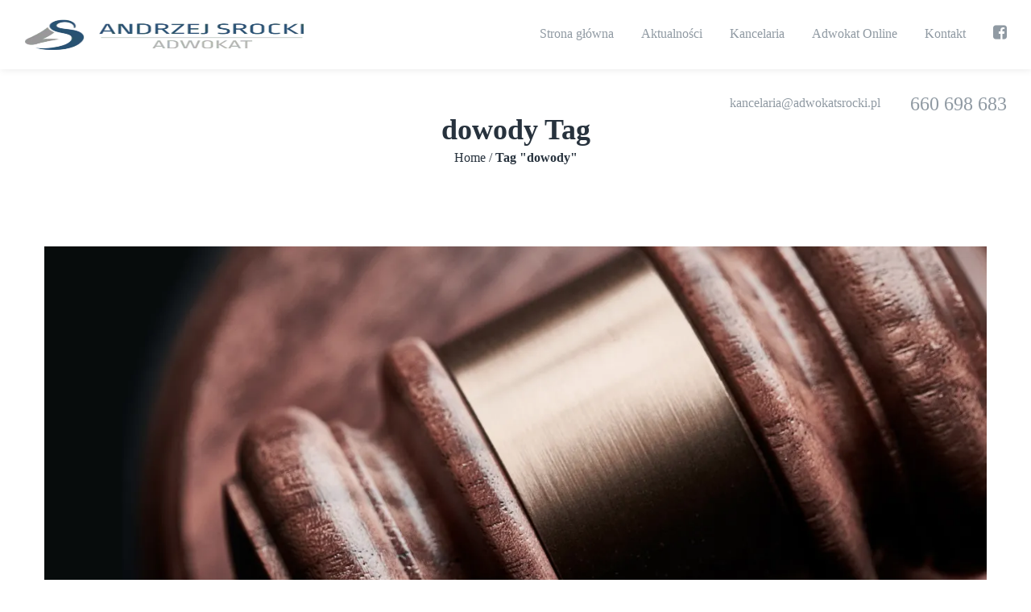

--- FILE ---
content_type: text/css
request_url: https://adwokatsrocki.pl/wp-content/litespeed/ucss/b02be93b6f01458a510bfa1b70c79799.css?ver=acd7d
body_size: 4983
content:
ul{box-sizing:border-box;margin:0;padding:0 0 20px}:root{--wp-block-synced-color:#7a00df;--wp-block-synced-color--rgb:122,0,223;--wp-bound-block-color:var(--wp-block-synced-color);--wp-editor-canvas-background:#ddd;--wp-admin-theme-color:#007cba;--wp-admin-theme-color--rgb:0,124,186;--wp-admin-theme-color-darker-10:#006ba1;--wp-admin-theme-color-darker-10--rgb:0,107,160.5;--wp-admin-theme-color-darker-20:#005a87;--wp-admin-theme-color-darker-20--rgb:0,90,135;--wp-admin-border-width-focus:2px}@media (min-resolution:192dpi){:root{--wp-admin-border-width-focus:1.5px}}:root{--wp--preset--font-size--normal:16px;--wp--preset--font-size--huge:42px}html :where(img[class*=wp-image-]){height:auto;max-width:100%}.wpac,.wpac a,.wpac div,.wpac img,.wpac span{background-attachment:scroll!important;background-color:transparent!important;background-image:none!important;background-position:0 0!important;background-repeat:repeat!important;border-radius:0!important;bottom:auto!important;clear:none!important;clip:auto!important;counter-increment:none!important;counter-reset:none!important;float:none!important;font-variant:normal!important;height:auto;left:auto!important;letter-spacing:normal!important;list-style-position:outside!important;list-style-image:none!important;margin:0!important;max-height:none!important;max-width:none!important;min-height:0!important;min-width:0!important;opacity:1;outline:invert medium!important;padding:0!important;position:static!important;quotes:""""!important;right:auto!important;table-layout:auto!important;text-indent:0!important;text-transform:none!important;top:auto!important;unicode-bidi:normal!important;vertical-align:baseline!important;visibility:inherit!important;white-space:normal!important;width:auto!important;word-spacing:normal!important;z-index:auto!important;-moz-border-radius:0!important;-webkit-border-radius:0!important;-moz-box-sizing:border-box!important;-webkit-box-sizing:border-box!important;box-sizing:border-box!important;text-shadow:none!important;-webkit-transition:none!important;transition:none!important;-webkit-box-shadow:none!important;box-shadow:none!important}.wpac{cursor:auto!important;display:block}.wpac a,.wpac div,.wpac img,.wpac span{color:inherit!important;font-family:inherit!important;font-size:inherit!important;font-style:inherit!important;font-weight:inherit!important;line-height:inherit!important;list-style-type:inherit!important;text-decoration:inherit!important}.wpac a{direction:inherit!important;display:inline;text-align:inherit!important}.wpac div,.wpac img,.wpac span{cursor:auto!important}.wpac,.wpac a,.wpac div{border-color:currentColor!important;border-style:none!important;border-width:medium!important}.wpac div{display:block}.wpac img,.wpac span{display:inline}.wpac img{border:0!important}.wpac span{border-color:currentColor!important;border-style:none!important;border-width:medium!important}.wpac a,.wpac a *{cursor:pointer!important}.wp-gr a.wp-google-name,.wpac,.wpac a:hover{text-decoration:none!important}.wpac button{height:auto!important;text-align:center!important}.wp-gr .wp-google-rating,.wp-gr .wp-star svg,.wpac svg{vertical-align:middle!important}.wpac svg{-moz-box-sizing:content-box!important;-webkit-box-sizing:content-box!important;box-sizing:content-box!important}.wpac,.wpac div,.wpac img,.wpac span{direction:inherit!important;text-align:inherit!important}.wpac{font-size:14px!important;line-height:20px!important;font-family:"Helvetica Neue",Helvetica,Arial,sans-serif!important;color:#333!important;font-style:normal!important;font-weight:400!important;list-style-type:disc!important}.wp-gr{--rev-gap:4px;--rev-padding:4px;--media-gap:8px;--media-size:40px;--media-lines:2;display:block!important;width:100%!important;padding-bottom:20px!important;text-align:left!important;direction:ltr!important;box-sizing:border-box!important;--slider-dot-size:8px}.wp-gr .wp-google-rating{color:var(--star-color,#fb8e28)!important;font-size:21px!important;font-weight:600!important;margin:0 6px 0 0!important}.wp-gr .wp-google-stars .wp-star{padding:0 3px 0 0!important;line-height:normal!important}.wp-gr .wp-google-based,.wp-gr .wp-google-powered{color:var(--head-based-color,#555)!important;margin:6px 0 0!important}.wp-gr .wp-google-powered{color:var(--powered-color,#777)!important;font-size:15px!important}.wp-gr .wp-google-powered>span{font-weight:600!important}.wp-gr .wp-google-left,.wp-gr .wp-google-right{display:table-cell!important;vertical-align:top!important}.wp-gr .wp-google-left img{border:0!important;float:left!important;height:46px!important;width:46px!important;margin-right:10px!important;overflow:hidden!important;border-radius:50%!important;box-shadow:0 0 2px rgb(0 0 0/.12),0 2px 4px rgb(0 0 0/.24)!important}.wp-gr .wp-google-right{width:10000px!important}.wp-gr .wp-star svg{display:inline-block!important;width:18px!important;height:18px!important;fill:var(--star-color,#fb8e28)}.wp-gr .wp-google-place .wp-star svg{width:20px!important;height:20px!important;vertical-align:middle!important}.wp-gr .wp-google-wrap{display:flex;flex-direction:column;gap:var(--rev-gap)}.wp-gr .wp-google-name{color:var(--name-color,#333)!important;font-size:100%!important;font-weight:700!important;margin:0 0 2px!important;padding-right:6px!important;text-decoration:none!important}.wp-gr a.wp-google-name{color:#427fed!important}.wp-gr .wp-google-time{color:#555!important;font-size:13px!important;white-space:nowrap!important}.wp-gr .wp-google-text{color:var(--text-color,#222)!important;font-size:15px!important;line-height:24px!important;max-width:100%!important;overflow:hidden!important;white-space:pre-wrap!important;word-break:break-word!important}.wp-gr:not(.wp-dark) .grw-review-inner.grw-backgnd{background:var(--rev-color,#fafafa)!important}.wp-gr.wpac .wp-google-name{font-size:100%!important}.wp-gr.wpac .wp-google-name a{color:var(--head-name-color,#333)!important;font-size:16px!important;text-decoration:none!important}.wp-gr.wpac .wp-google-left img{width:46px!important;height:46px!important;border-radius:50%!important}.wp-gr.wpac a.wp-google-name{color:var(--name-color,#154fc1)!important;text-decoration:none!important;white-space:nowrap!important;text-overflow:ellipsis!important}.wp-gr .grw-row{display:-ms-flexbox!important;display:flex!important;flex-wrap:nowrap!important;align-items:center!important;-ms-flex-wrap:nowrap!important;-ms-flex-align:center!important}.wp-gr .grw-row-m .grw-header+.grw-content{--gap:.333333;--col:1.333333}.wp-gr .grw-row-m .grw-header+.grw-content .grw-review{--gap:2;--col:3}.wp-gr .grw-row-m .grw-header,.wp-gr .grw-row-m .grw-review{--gap:3;--col:4}.wp-gr .grw-content,.wp-gr .grw-header{-ms-flex:1 0 calc(100%/var(--col,3))!important;flex:1 0 calc(100%/var(--col,3))!important;width:calc(100%/var(--col,3))!important}.wp-gr .grw-review{-ms-flex:1 0 calc((100% - var(--card-gap,16px)*var(--gap,2))/var(--col,3))!important;flex:1 0 calc((100% - var(--card-gap,16px)*var(--gap,2))/var(--col,3))!important;width:calc((100% - var(--card-gap,16px)*var(--gap,2))/var(--col,3))!important}.wp-gr .grw-content{position:relative!important;min-width:0!important}.wp-gr .grw-content-inner{position:relative!important;display:flex!important;align-items:center!important}.wp-gr .grw-review-inner{display:flex;flex-direction:column;gap:var(--rev-gap);height:100%!important}.wp-gr .grw-header-inner,.wp-gr .grw-review-inner{position:relative!important;padding:16px!important;width:100%!important}.wp-gr .grw-review-inner>svg{position:absolute!important;top:10px!important;right:10px!important;width:16px!important;height:16px!important}.wp-gr .grw-reviews{display:flex!important;display:-ms-flexbox!important;flex:1!important;overflow:hidden!important;scrollbar-width:none}.wp-gr .grw-reviews::-webkit-scrollbar{display:none!important}.wp-gr .grw-review{display:flex;position:relative!important;justify-content:center!important;align-items:center!important;flex-shrink:0!important;width:100%!important;padding:var(--rev-padding)!important}.wp-gr button{all:unset!important;user-select:none!important}.wp-gr .grw-btns{height:33px!important;width:33px!important;text-align:center!important;cursor:pointer!important;border-radius:50%!important;user-select:none!important}.wp-gr .grw-btns svg path{fill:#aaa;transition:all .2s ease-in-out!important}.wp-gr .grw-btns:hover svg path{fill:#555!important}.wp-gr .grw-review .wp-google-left{display:block!important;overflow:hidden!important;white-space:nowrap!important;text-overflow:ellipsis!important;line-height:24px!important}.wp-gr .grw-review .wp-google-stars{margin:8px 0 var(--rev-gap)!important}.wp-gr .grw-review .wp-google-feedback{height:100px!important;overflow-y:auto!important}.wp-gr .grw-scroll::-webkit-scrollbar{width:4px!important}.wp-gr .grw-scroll::-webkit-scrollbar-track{-webkit-box-shadow:inset 0 0 6px rgb(0 0 0/.3)!important;-webkit-border-radius:4px!important;border-radius:4px!important}.wp-gr .grw-scroll::-webkit-scrollbar-thumb{-webkit-border-radius:10px!important;border-radius:10px!important;background:#ccc!important;-webkit-box-shadow:inset 0 0 6px rgb(0 0 0/.5)!important}.wp-gr .grw-scroll::-webkit-scrollbar-thumb:window-inactive{background:#ccc!important}.wp-gr .wp-google-wr{margin:15px auto 8px!important}.wp-gr .wp-google-wr a{color:#fff!important;padding:6px 15px 10px!important;outline:0!important;border-radius:27px!important;background:var(--btn-color,#1f67e7)!important;white-space:nowrap!important;vertical-align:middle!important;opacity:.9!important;text-shadow:1px 1px 0#888!important;box-shadow:0 0 2px rgb(0 0 0/.12),0 2px 4px rgb(0 0 0/.24)!important;user-select:none!important;transition:all .2s ease-in-out!important}.wp-gr .wp-google-wr a:hover{opacity:.95!important;background:var(--btn-color,#1f67e7)!important;box-shadow:0 0 2px rgb(0 0 0/.12),0 3px 5px rgb(0 0 0/.24)!important}.wp-gr .wp-google-wr a:active{opacity:1!important;background:var(--btn-color,#1f67e7)!important;box-shadow:none!important}.wp-gr .wp-google-wr a svg{display:inline-block;width:16px;height:16px;padding:1px;margin:0 0 0 4px;background:#fff;border-radius:50%}.wp-gr[data-layout=slider] .grw-reviews{gap:calc(var(--card-gap,16px) - var(--rev-padding));overflow-x:scroll!important;flex-wrap:nowrap!important;-ms-flex-wrap:nowrap!important;scroll-snap-type:x mandatory!important;scroll-behavior:smooth!important;-webkit-overflow-scrolling:touch!important}.wp-gr[data-layout=slider] .grw-review{scroll-snap-align:start!important;transform-origin:center center!important;transform:scale(1)!important;transition:transform .5s!important}.wp-gr .rpi-dots-wrap{position:absolute!important;top:calc(100% - 1px)!important;left:0!important;right:0!important;display:flex!important;justify-content:center!important;margin:0 var(--slider-btn)!important;padding-top:var(--slider-dot-padding-top,16px)!important}.wp-gr .rpi-dots{display:flex!important;gap:12px!important;flex-wrap:nowrap!important;overflow-x:scroll!important;scrollbar-width:none!important;scroll-snap-type:x mandatory!important;-webkit-overflow-scrolling:touch!important}@font-face{font-display:swap;font-family:"FontAwesome";src:url(/wp-content/themes/wizelaw/fonts/fontawesome-webfont.eot?v=4.7.0);src:url(/wp-content/themes/wizelaw/fonts/fontawesome-webfont.eot?#iefix&v=4.7.0)format("embedded-opentype"),url(/wp-content/themes/wizelaw/fonts/fontawesome-webfont.woff2?v=4.7.0)format("woff2"),url(/wp-content/themes/wizelaw/fonts/fontawesome-webfont.woff?v=4.7.0)format("woff"),url(/wp-content/themes/wizelaw/fonts/fontawesome-webfont.ttf?v=4.7.0)format("truetype"),url(/wp-content/themes/wizelaw/fonts/fontawesome-webfont.svg?v=4.7.0#fontawesomeregular)format("svg");font-weight:400;font-style:normal}.fa{display:inline-block;font:14px/1 FontAwesome;font-size:inherit;text-rendering:auto}.fa-camera:before{content:""}.fa-facebook-square:before{content:""}.fa,body,html{-moz-osx-font-smoothing:grayscale;-webkit-font-smoothing:antialiased}body{overflow-x:hidden!important;-webkit-overflow-scrolling:touch;display:block;width:100%;position:relative}html{padding:0;margin:0}.row [class*=span],[class*=span]{float:left;min-height:1px}.container{margin-right:auto;margin-left:auto}.container:after,.container:before{display:table;line-height:0;content:""}.container:after{clear:both}.row{margin-left:-15px;margin-right:-15px}.row:after,.row:before{display:table;line-height:0;content:""}.row:after{clear:both}.row [class*=span]{display:block;width:100%;padding-right:15px;padding-left:15px;-webkit-box-sizing:border-box;-moz-box-sizing:border-box;box-sizing:border-box}.clearfix:after,.clearfix:before{display:table;line-height:0;content:""}.clearfix:after{clear:both}.container{width:1170px;max-width:100%}@media only screen and (min-width:768px){.row .span12{width:100%}.row .span3{width:25%}}@media (min-width:1200px){[class*=span]{float:left;min-height:1px}.row:after,.row:before{display:table;line-height:0;content:""}.row:after{clear:both}}.fullwidth-wrapper{width:100%;padding:0 30px;box-sizing:border-box}::selection{opacity:1}::-moz-selection{opacity:1;color:#fff}p{margin:0 0 30px;padding:0}a,a:focus,a:hover{text-decoration:none;outline:0!important;transition:all 400ms}.copyright a,.gt3-page-title__content .gt3_breadcrumb a,.gt3-page-title__content .page_title h1,.main_header .wrapper a,a:hover{color:inherit}p a{transition:color 300ms;-webkit-transition:color 300ms}img{vertical-align:top;outline:0!important;max-width:100%;height:auto;-webkit-user-select:none;-moz-user-select:none;user-select:none;border:0}.clear{clear:both;height:0;font-size:0}body,h1,h3{margin:0;padding:0}.main_wrapper{padding:40px 0;box-sizing:border-box;-webkit-box-sizing:border-box;-moz-box-sizing:border-box}.site_wrapper{position:relative;z-index:0;min-height:50vh}.copyright{font-size:12px}.copyright p{margin-bottom:0}.main_footer .copyright{font-weight:400}@media only screen and (max-width:767px){.copyright .span12{text-align:center}.copyright .span12 *{float:none!important}}h1,h3{word-wrap:break-word}h3 a{font-size:inherit!important}.align-left{text-align:left}.gt3-page-title{display:table;width:100%;padding-top:20px;padding-bottom:20px;box-sizing:border-box;background-repeat:repeat}.gt3-page-title__inner{display:table-row;vertical-align:middle}.gt3-page-title__inner:after,.gt3-page-title__inner:before{content:"";display:table-cell}.gt3-page-title .container,.gt3-page-title__content .gt3_breadcrumb,.gt3-page-title__content .page_title{display:table-cell;vertical-align:middle}.gt3-page-title__content{display:table;width:100%}.gt3-page-title__content .page_title{width:100%}.gt3-page-title__content .gt3_breadcrumb .current{font-weight:700}.gt3-page-title__content .breadcrumbs{white-space:nowrap}.gt3-page-title.gt3-page-title_horiz_align_center .gt3_breadcrumb,.gt3-page-title.gt3-page-title_horiz_align_center .page_title{display:table-row;text-align:center}.main_footer ul li{list-style:none;padding:0 0 5px}.main_footer ul li:last-child{padding-bottom:0}.main_footer ul,.top_footer .widget_nav_menu .menu .menu-item:hover{padding-left:0}.top_footer strong{font-weight:inherit}.bottom_header,.main_header{position:relative;z-index:1}.logo_container:before,.main-menu>ul>li>a:before,.main_header .header_bar:before{content:"";display:inline-block;vertical-align:middle;height:100%}.main_header .header_bar .wrapper{display:inline-block;vertical-align:middle}.main_header .header_bar .wrapper>*{vertical-align:middle}.bottom_header{height:100px;-js-display:flex;display:-webkit-flex;display:-ms-flexbox;display:flex;-webkit-flex-flow:row nowrap;-ms-flex-flow:row nowrap;flex-flow:row nowrap;-webkit-align-items:center;-ms-flex-align:center;align-items:center;-webkit-justify-content:space-between;-ms-flex-pack:justify;justify-content:space-between}.bottom_header>.header_side{vertical-align:middle;max-height:100%;height:100%}.header_side_container{max-height:100%;height:100%;display:inline-block}.Leftalignside,.Rightalignside{text-align:left;-webkit-flex:1 1 0;-ms-flex:1 1 0%;flex:1 1 0%}.Rightalignside{text-align:right}.Leftalignside .header_side_container>div{padding-right:40px}.Leftalignside .header_side_container>:last-child{padding-right:0}.Rightalignside .header_side_container>div,.Rightalignside .header_side_container>nav{padding-left:40px}.Rightalignside .header_side_container>:first-child{padding-left:0}.bottom_header.empty_center_side .Leftalignside,.bottom_header.empty_center_side .Rightalignside{-webkit-flex:0 1 auto;-ms-flex:0 1 auto;flex:0 1 auto}.Centeralignside{text-align:center}.bottom_header .header_bar,.logo_container,.main-menu>ul>li>a{position:relative;display:inline-block;vertical-align:middle;height:100%;z-index:1}.logo_container a{display:inline-block;vertical-align:middle;color:inherit}.logo_container img{vertical-align:middle;max-height:100%}.logo_container .sticky_logo,.sticky_header .logo_container.sticky_logo_enable .default_logo,.top_footer .widget_nav_menu .menu .menu-item:before{display:none}.sticky_header .logo_container .sticky_logo{display:block}.main-menu,.main-menu>ul{position:relative;display:inline-block;vertical-align:middle;z-index:1;margin:0;padding:0}.main-menu>ul{height:100%;margin:0-17px}.main-menu,.main-menu>ul>li{height:100%}.main-menu>ul>li>a{opacity:1;color:inherit;padding:0 12px;margin:0 5px}.main-menu>ul>li>a>span{-webkit-transform:translate3d(0,0,0);-moz-transform:translate3d(0,0,0);-ms-transform:translate3d(0,0,0);-o-transform:translate3d(0,0,0);transform:translate3d(0,0,0);-webkit-backface-visibility:hidden}.main-menu>ul>li:hover>a>span{opacity:.8}.main-menu ul li{display:inline-block;float:left}.main-menu a,.main-menu>ul>li>a>span{transition:all 200ms;-moz-transition:all 200ms;-ms-transition:all 200ms;-webkit-transition:all 200ms}.sticky_header{position:fixed;top:0;background:#000;width:100%;z-index:100000;opacity:0;-webkit-transform:translateY(-100%);transform:translateY(-100%);-webkit-transition:all .3s ease;transition:all .3s ease}.main_header.header_shadow,.sticky_header.header_sticky_shadow{box-shadow:1px 0 10px rgb(0 0 0/.1)}@media (max-width:1250px){.Leftalignside .header_side_container>div{padding-right:30px}.Rightalignside .header_side_container>div,.Rightalignside .header_side_container>nav{padding-left:30px}.main-menu>ul>li>a{padding:0 9px}}@media (max-width:992px){.main-menu>ul>li>a{padding:0 10px}}.main-menu ul li,.mobile-navigation-toggle{position:relative;vertical-align:middle;z-index:1}.mobile-navigation-toggle{display:none;cursor:pointer;transition-property:opacity,filter;transition-property:opacity,filter,-webkit-filter;transition-duration:.15s;transition-timing-function:linear;overflow:visible;height:100%;margin:0;padding:0;line-height:0}.toggle-inner,.toggle-inner:after,.toggle-inner:before{background-color:#fff}.mobile-navigation-toggle:hover{opacity:.8}.toggle-box{width:30px;height:24px;vertical-align:middle;display:inline-block;position:relative}.toggle-inner,.toggle-inner:after,.toggle-inner:before{width:30px;height:2px;border-radius:2px;position:absolute;transition-property:transform;transition-property:transform,-webkit-transform;transition-duration:.15s;transition-timing-function:ease;display:block}.toggle-inner{top:50%;margin-top:-1px}.toggle-inner:after,.toggle-inner:before{content:""}.toggle-inner:before{top:-10px}.toggle-inner:after{bottom:-10px}.mobile-navigation-toggle:before{content:"";display:inline-block;vertical-align:middle;position:relative;height:100%;width:0}.mobile-navigation-toggle .toggle-inner{transition-duration:.1s;transition-timing-function:cubic-bezier(.55,.055,.675,.19)}.mobile-navigation-toggle .toggle-inner:before{transition:top .1s .14s ease,opacity .1s ease}.mobile-navigation-toggle .toggle-inner:after{transition:bottom .1s .14s ease,transform .1s cubic-bezier(.55,.055,.675,.19);transition:bottom .1s .14s ease,transform .1s cubic-bezier(.55,.055,.675,.19),-webkit-transform .1s cubic-bezier(.55,.055,.675,.19)}.mobile_menu_container{line-height:0}.mobile_menu_container .main-menu{display:none;width:100%;height:auto;z-index:0}.mobile_menu_container .main-menu>ul>li>a{padding:0;width:100%}@media only screen and (max-width:1200px){.main-menu>ul,.main_header .sticky_header{display:none}.mobile-navigation-toggle{display:inline-block}.mobile_menu_container .main-menu{display:block}.Leftalignside .header_side_container>div{padding-right:20px}.Rightalignside .header_side_container>div,.Rightalignside .header_side_container>nav{padding-left:20px}}@media only screen and (max-width:767px){.bottom_header .header_bar{display:none}.Rightalignside .header_side_container>div{padding-left:15px}.gt3-page-title{padding-top:20px!important;background-attachment:scroll!important}}.blog_post_media{margin-bottom:21px}.blog_post_media>img,.logo_container img{max-width:100%;height:auto}.blog_post_preview{margin-bottom:50px}.listing_meta{margin-bottom:23px;line-height:16px}.listing_meta *{font-weight:400;font-size:11px;text-transform:uppercase}.listing_meta span{display:inline-block;vertical-align:top}.listing_meta span:after{content:"|";padding:0 5px 0 6px}.listing_meta span:last-child:after{display:none}.blogpost_title{position:relative}.blogpost_title i{margin-right:15px}.blog_content p,.blogpost_title{margin-bottom:17px}.blog_content .clear.post_clear{margin-top:17px}.blog_content h3{margin-top:15px;margin-bottom:15px}.learn_more,.post_info{line-height:21px;display:inline-block;vertical-align:top;margin-bottom:4px}.blog_post_preview .learn_more{float:left}.learn_more,.learn_more span,.learn_more span:before{transition:all 300ms;-webkit-transition:all 300ms}.learn_more span{display:inline-block;vertical-align:middle;width:13px;height:1px;margin-left:9px;position:relative}.learn_more span:before{position:absolute;right:0;top:-2px;width:4px;height:4px;content:"";z-index:5;transform:rotate(-45deg);-webkit-transform:rotate(-45deg);border-width:1px;border-style:solid;border-left:none;border-top:none}.post_info{float:right}.main_header .wrapper a:hover{opacity:.7}.widget-title{padding-bottom:15px;margin-bottom:20px;border-bottom:1px solid #efefef}.widget.widget_nav_menu ul li:before{transition:color 400ms}.widget.widget_nav_menu ul li a,.widget_nav_menu ul li a{color:inherit}.main_footer .widget-title{font-size:inherit;line-height:inherit;border-bottom:0;margin-bottom:0;padding-bottom:10px}.textwidget p{text-align:left}.textwidget img{margin:0 auto 25px;vertical-align:top;max-width:100%}.top_footer{font-weight:400}.top_footer .widget_nav_menu .menu .menu-item{padding:0 0 5px}.top_footer .widget_nav_menu .menu .menu-item+.menu-item{border-top:none}::selection{color:#fff}#back_to_top{display:inline-block;width:45px;height:45px;border:1px solid #ddd;border-radius:2px;position:fixed;right:15px;bottom:12px;background-color:#fafafa;opacity:0;cursor:pointer;transform:translateY(140%);-webkit-transform:translateY(140%);-moz-transform:translateY(140%);-ms-transform:translateY(140%);transition:all 400ms}#back_to_top:hover{color:#fff}#back_to_top:after,#back_to_top:before{content:"";display:block;position:absolute}#back_to_top:before{right:0;top:17px;left:23px;width:0;height:13px;border-left-width:1px;border-left-style:solid}#back_to_top:after{top:18px;left:21px;width:4px;height:4px;border-width:0 0 1px 1px;border-style:solid;-webkit-transform:rotate(135deg);-ms-transform:rotate(135deg);transform:rotate(135deg)}.sticky_header{pointer-events:none}.widget_nav_menu ul,.widget_nav_menu ul li{padding:0;list-style:none}.widget_nav_menu .menu .menu-item{position:relative;z-index:1;padding:7px 0 7px 20px;transition:all .3s}.widget_nav_menu .menu .menu-item:before{content:"";display:block;position:absolute;z-index:1;left:0;top:22px;height:18px;width:4px;margin-left:0;background:#000;opacity:0;-webkit-transform:translateY(-50%);-ms-transform:translateY(-50%);transform:translateY(-50%);transition:opacity .3s}.widget_nav_menu .menu .menu-item:hover:before{opacity:1}.widget_nav_menu .menu .menu-item:hover{padding-left:30px}.widget_nav_menu .menu .menu-item+.menu-item{border-top:1px solid #f6f6f6}@media only screen and (max-width:1200px){.container{width:950px}}@media only screen and (max-width:992px){.container{width:728px}}@media only screen and (max-width:768px){.container{width:560px}.top_footer .row [class*=span]+[class*=span]{margin-top:35px}}@media only screen and (max-width:600px){.container{width:420px}}@media only screen and (max-width:480px){.container{width:90%}.gt3-page-title__content .gt3_breadcrumb,.gt3-page-title__content .page_title{display:block}}@font-face{font-display:swap;font-family:"revicons";src:url(/wp-content/plugins/revslider/sr6/assets/fonts/revicons/revicons.eot?5510888);src:url(/wp-content/plugins/revslider/sr6/assets/fonts/revicons/revicons.eot?5510888#iefix)format("embedded-opentype"),url(/wp-content/plugins/revslider/sr6/assets/fonts/revicons/revicons.woff?5510888)format("woff"),url(/wp-content/plugins/revslider/sr6/assets/fonts/revicons/revicons.ttf?5510888)format("truetype"),url(/wp-content/plugins/revslider/sr6/assets/fonts/revicons/revicons.svg?5510888#revicons)format("svg");font-weight:400;font-style:normal;font-display:swap}